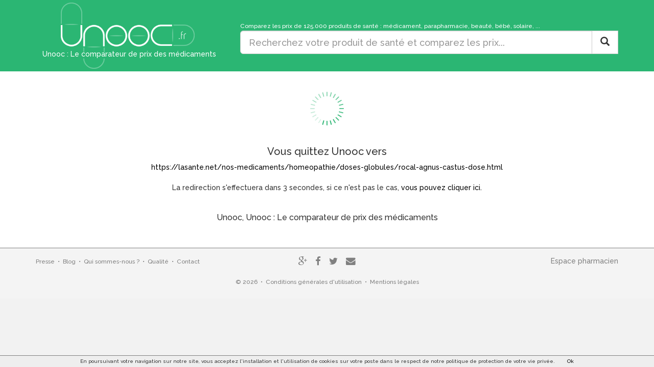

--- FILE ---
content_type: text/html
request_url: https://www.unooc.fr/redirectApp.html?idMetaproduit=309642&lienTo=https%3A%2F%2Flasante.net%2Fnos-medicaments%2Fhomeopathie%2Fdoses-globules%2Frocal-agnus-castus-dose.html&idEtablissement=25&position=0&nbOffres=5&prix=2.50&idLogMetaproduit=0&typePage=prixNew&typeBouton=sAcheter
body_size: 5247
content:
<!DOCTYPE HTML>
<html>

<head>
	
		<meta http-equiv="Content-Type" content="text/html; charset=utf-8" />
    	<meta http-equiv="X-UA-Compatible" content="IE=edge">
    	<meta name="viewport" content="width=device-width, initial-scale=1">
    	

		<!-- PAGE METAPRODUIT -->
		<!-- ================ -->
													
					<META NAME="Description" 
					CONTENT="Achetez vos médicaments et tous vos produits de santé en toute sécurité sur Unooc, partenaires des pharmacies françaises à proximité ou en ligne"
					>
					<title>Unooc : Le comparateur de prix des médicaments</title>
					
					<meta property='og:locale' content='fr_FR'/>
					<meta property='og:type' content='website'/>
					<meta property='og:title' content='Unooc.fr - Unooc : Le comparateur de prix des médicaments'/>
					<meta property='og:url' content='https://www.unooc.fr'/>
					<meta property='og:site_name' content='Unooc.fr'/>
					<meta property="fb:admins" content="1124688371,708323602" />
					<meta property="og:image" content="https://www.unooc.fr/Unooc.fr.png"/>
				 
				
			 
		 
		
		<!-- GooglePlus -->
		<link href="https://plus.google.com/117447898184579433930" rel="publisher" />
        <link rel="icon" type="image/x-icon" href="/favicon.ico" />
        

		<link href="https://fonts.googleapis.com/css?family=Raleway:500" rel="stylesheet">
<link rel="stylesheet" href="https://maxcdn.bootstrapcdn.com/bootstrap/3.3.4/css/bootstrap.min.css">
<link rel="stylesheet" href="/css/style20170123.css" type="text/css" />
<link rel="stylesheet" href="/css/lightbox.css" type="text/css" />
<link rel="stylesheet" href="/css/bootstrap-magnify.min.css" type="text/css" />
<link rel="stylesheet" href="/js/rateit/rateit.css" type="text/css" />
<link rel="stylesheet" href="//maxcdn.bootstrapcdn.com/font-awesome/4.3.0/css/font-awesome.min.css">


		
	
		<meta name="robots" content="noindex, nofollow" />
	

</head>
    
    <body>

    	<div class="corpsPage">
    	
			

<div id="divHeader" 
	class="divHeaderClass1">

	<div class="container">
		
			<div class="row">
				
				<div class="col-md-4">
					
				
		
					<div class="centreHead" onclick="location.href='https://www.unooc.fr'" title="Cliquer pour revenir à l'accueil">
						
							<img src="/img/logoMax.png" title="Unooc : Le comparateur de prix des médicaments" alt="Unooc : Le comparateur de prix des médicaments" />
							<span id="sloganH1">
								Unooc : Le comparateur de prix des médicaments
							</span>
						
						
					</div>
					
					
				</div>
				
				<div class="col-md-8">
				
					
	
						
					<div id="divEspaceLogoEtRechercheSearch">
						<br />
						<small class="hidden-xs">Comparez les prix de 125.000 produits de santé : médicament, parapharmacie, beauté, bébé, solaire, ...</small>
						<form action="javascript:goSearch();" class="">
	
	  <div class="input-group">
	    <input id="querytxt" name="querytxt" type="text"  class="input-lg form-control" 
	    placeholder="Recherchez votre produit de santé et comparez les prix...">
	
		<span class="input-group-btn">
		    <button id="searchButton" type="submit" class="btn btn-lg btn-default" >
		    	<span class="glyphicon glyphicon-search"></span>
		    </button>
		     <button style="display: none;" id="searchLoading" class="btn btn-inverse btn-large" >
		    	<img src="/img/searchLoading.gif" />
		    </button>
	    </span>
	</div>
	
	<br />
</form>
		
						
					</div>
					
				</div>
			</div>	
				
		
	</div>
	
</div>




			
			<div class="container">
			
			
<div style="width: 100%; text-align: center;">
	<br />
	<img src="/img/loadingEtude.gif" />
	<br />
	<br />
	
	<h2>Vous quittez Unooc vers</h2> 
	<a id="url"></a>
	<br /><br />
	La redirection s'effectuera dans <span id="nbSecondes">5</span> seconde<span id="plurielSeconde">s</span>, si ce n'est pas le cas, <a id="directLink">vous pouvez cliquer ici.</a>
	<br /><br />
	<h3>Unooc, Unooc : Le comparateur de prix des médicaments</h3>
	<br /><br />
</div>



			
			</div>
		</div>
			
			
		
<style type="text/css">
.footer a {
	color: gray;
}

.footer {
	border-top: 1px solid gray;
	padding-top: 15px;
  	width: 100%;
  	height: 100px;
  	color: gray;
	background-color: #f4f4f4;
}
</style>

<footer class="footer">



<div class="container">
 	
	<div class="row">
	
		<div class="col-md-4"><small>
			<a href="https://www.unooc.fr/presse.html">Presse</a>
			 &nbsp;&bull;&nbsp; 
			<a href="https://blog.unooc.fr/">Blog</a>
			 &nbsp;&bull;&nbsp; 
			<a href="https://www.unooc.fr/equipe.html">Qui sommes-nous ?</a>
			 &nbsp;&bull;&nbsp; 
			<a href="https://www.unooc.fr/qualite.html">Qualité</a>
			 &nbsp;&bull;&nbsp; 
			<a href="/contact/">Contact</a></small>
		</div>
		
		<div class="col-md-4 text-center">
				<a target="_blank" href="https://plus.google.com/117447898184579433930/posts"><i class="fa fa-google-plus fa-lg"></i></a>	
				&nbsp;&nbsp;		
				<a target="_blank" href="https://fr-fr.facebook.com/pages/Unoocfr/238917066233069"><i class="fa fa-facebook fa-lg" data-icon="&#xe121"></i></a>
				&nbsp;&nbsp;
				<a target="_blank" href="https://twitter.com/Unooc_fr"><i class="fa fa-twitter fa-lg"></i></a>
				&nbsp;&nbsp;			
				<a href="/contact/"><i class="fa fa-envelope fa-lg"></i></a>				
		</div>
		<div class="col-md-4 text-right">
			<a href="https://www.unooc.fr/pro">Espace pharmacien</a>
		</div>
	
	</div>
	<br />
	<div class="row">
		<div class="col-md-12 text-center">
			<small>
			&copy; 2026 &nbsp;&bull;&nbsp; <a href="https://www.unooc.fr/cgu.html">Conditions générales d'utilisation</a> &nbsp;&bull;&nbsp; <a href="https://www.unooc.fr/mentions.html">Mentions légales</a>
			</small> 
		</div>
	</div>		
		
</div>
</footer>	
		

<script src="https://ajax.googleapis.com/ajax/libs/jquery/1.9.1/jquery.min.js" ></script>
<script src="/js/jqueryui-autocomplete/jquery-ui.min.js"></script>
<link rel="stylesheet" href="/js/jqueryui-autocomplete/jquery-ui.min.css">
<script src="/js/goSearch.min.js " ></script>
<script src="/js/cookiechoices.min.js " ></script>
<script src="/js/PluginDetect_All.js "></script>
<script src="/js/initUserValues.js " ></script>
<script src="/js/lightbox.js " ></script>
<script src="/js/bootstrap-magnify.min.js "></script>
<script src="/js/rateit/jquery.rateit.min.js "></script>
<script src="https://maxcdn.bootstrapcdn.com/bootstrap/3.3.4/js/bootstrap.min.js" ></script>



<script type="text/javascript">

(function(i,s,o,g,r,a,m){i['GoogleAnalyticsObject']=r;i[r]=i[r]||function(){
	  (i[r].q=i[r].q||[]).push(arguments)},i[r].l=1*new Date();a=s.createElement(o),
	  m=s.getElementsByTagName(o)[0];a.async=1;a.src=g;m.parentNode.insertBefore(a,m)
	  })(window,document,'script','//www.google-analytics.com/analytics.js','ga');

	  ga('create', 'UA-36108197-4', 'auto');
	  
	  	  
	  ga('send', 'pageview');



  $(document).ready(function() {
	    // divHeaderEspace
	    //displayDivHeaderEspace();
	    try {
	    initialiserPopover();
	    } catch (err) {}


	    $('[data-toggle="tooltip"]').tooltip();
	  // Checkbox de la recherche
	try {
		checkAffichageMedoc();
		checkAffichageHomeo();
		checkAffichagePara();
    }
    catch(err) {
       
    }
/*
    try {
    	initAutocomplete();
		var dept = getCookie("unooc_departement");
		if (dept != '') {
			goDpt(dept);
		}
		else {
			var zipCode = getCookie("unoocZC");
			if (zipCode != '' && zipCode.length > 2) {
				dept = zipCode.substr(0,2); 
				goDpt(dept);
			}
			else {
				getDepartementFromIP();
			}
		}
    }
    catch(err) {
       
    }
	
*/
});

  
  function ajouterAuPanier(idMetaproduit) {

	  var DATA = '';
	  	$.ajax ({
	      type: "POST",
	      url: "/ajouterMetaproduit",
	      data: { 
		      idMetaproduit: idMetaproduit
	      },
	      cache: false,
	      success: function(data) {
	    	 $("#miniPanier").html(data);
	       }
	});


	     
  }

  function retirerDuPanier(idMetaproduit, newQuantite) {
	  var DATA = '';
	  	$.ajax ({
	      type: "POST",
	      url: "/modifierQuantity",
	      data: { 
		      idMetaproduit: idMetaproduit,
		      quantity: newQuantite
	      },
	      cache: false,
	      success: function(data) {
	    	 
	       }
	});
  }



  function loadInviteSubscribeOrConnect() {
	  var DATA = '';
	  	$.ajax ({
	      type: "POST",
	      url: "/invite/",
	      data: { 
		      
	      },
	      cache: false,
	      success: function(data) {
	    	  $('#divInvite').html(data); 
	       }
	     });
  }

  function closeInvite() {
	  $('#divInvite').hide('slow'); 
	  
	  var DATA = '';
	  	$.ajax ({
	      type: "POST",
	      url: "/inviteClose/",
	      data: { 
		      
	      },
	      cache: false,
	      success: function(data) {
	    	 
	       }
	     });
  }
  

  function isEmpty( el ){
      return !$.trim(el.html())
  }

  function displayDivHeaderEspace() {
	 espace = $('#divHeaderEspace').html();

	if (isEmpty($('#divHeaderEspace'))) {
		refreshHeaderEspace(0);
	 }


	$('[data-toggle="tooltip"]').tooltip();
  }

  function refreshHeaderEspace(reloadPage) {
	  var DATA = '';
	  	$.ajax ({
	      type: "POST",
	      	      url: "/displayHeader",
	      	      data: { 
	    	  reloadPage: reloadPage,
	    	  	      },
	      cache: false,
	      success: function(data) {
	    	  $('#divHeaderEspace').html(data); 
	    	  $('[data-toggle="tooltip"]').tooltip();
	       }
	     });
  }


  function saveStatsInfo(action, parametres) {
	  var DATA = '';
	  	$.ajax ({
	      type: "POST",
	      url: "/saveStats/",
	      data: { 
		    	 action: action,
		    	 parametres: parametres
	      },
	      cache: false,
	      success: function(data) {
	       }
	     });
  }

  function saveSearch(rechercheBrute, tagsCorrespondants) {
		
	  var DATA = '';
	  	$.ajax ({
	      type: "POST",
	      url: "/rechercheSave/?rechercheBrute="+rechercheBrute+"&tagsCorrespondants="+tagsCorrespondants,
	      data: { 
	          rechercheBrute: rechercheBrute, 
	          tagsCorrespondants: tagsCorrespondants
	      },
	      cache: false,
	      success: function(data) {
	    	
	       }
	     });
		  
 }


  function saveLogRedirection(idMetaproduit, lienTo, idEtablissement, position, nbOffres, prix, idLogMetaproduit, typePage, typeBouton) {
  	
  	  var DATA = '';
  	  	$.ajax ({
  	      type: "POST",
  	      url: "/logRedirectionSave/",
  	      data: { 
  	    	  idMetaproduit:idMetaproduit,
  	    	  typePage: typePage,
  	    	  typeBouton: typeBouton,
  	    	  lienTo:lienTo,
  	    	  idEtablissement:idEtablissement,
  	    	  position:position,
  	    	  nbOffres:nbOffres,
  	    	  prix:prix,
  	    	  idLogMetaproduit:idLogMetaproduit,
  	    	  userPlugin:userValues.plugins,
  	    	  userScreenResolution:userValues.video,
  	    	  userCookiePolicy:userValues.supercookies
  	      },
  	      cache: false,
  	      success: function(data) {
  	    	
  	       }
  	     });
  		  
  }


  //Redirection du bouton Acheter
  function launchRedirection() {	
  	position = $("#inputHiddenPosition").val();
  	nomEtab = $("#inputHiddenNomEtablissement").val();
  	idEtab = $("#inputHiddenIdEtablissement").val();
  	lienProduit = $("#inputHiddenLienProduit").val();
  	metaproduitId = $("#inputHiddenIdMetaproduit").val();
  	nbProduitsAffiches = $("#inputHiddenNbProduitsAffiches").val();
  	prix = $("#inputHiddenPrix").val();
  	idLogMetaproduit = $("#idLogMetaproduit").val();
  	typePage = $("#inputHiddenTypePage").val();
  	typeBouton = $("#inputHiddenTypeBouton").val();

  	// Sauvegarde en BD
  	saveLogRedirection(metaproduitId, lienProduit, idEtab, position, nbProduitsAffiches, prix,  idLogMetaproduit, typePage, typeBouton);

  	// Sauvegarde analytics  puis redirection
  	trackOutboundLink(lienProduit, 'Vers '+nomEtab, lienProduit, 'Position '+position, 'Type page '+typePage, 'Type bouton '+typeBouton);
  }

 

  function trackOutboundLink(link, category, action, category2, category3, category4) {

  try {
	  ga('send', 'event', 'RedirectionPartenaire' , category);
  	if (category2 != null) {
  	  ga('send', 'event', 'RedirectionPosition' , category2);
  	}
  	if (category3 != null) {
  	  ga('send', 'event', 'RedirectionType' , category3);
  	}
  	if (category4 != null) {
  	  ga('send', 'event', 'RedirectionBouton' , category4);
  	}
  } catch(err){}
   
  setTimeout(function() {
  	document.location.href = link;
  }, 4000);
  }

  function signalerErreur(idMetaproduit, raison) {

	  var DATA = '';
	  	$.ajax ({
	      type: "POST",
	      url: "/signalerErreur/5/tag?idMetaproduit="+idMetaproduit+"&raison="+raison,
	      data: { 
	    	  idMetaproduit: idMetaproduit,
	    	  raison: raison
	      },
	      cache: false,
	      success: function(data) {
	    	
	       }
	     });

	alert("Merci, suite à votre signalement nous allons mettre à jour le site dans les plus brefs délais");	  
 }
  



  
	// Gestion cookie si visiteur non inscrit a saisi email
	// -------------------------------------------------------
	
	// Verifie si le cookie d'email existe
	function checkIfUserHasThisCookie(cookieName) {
		return window.document.cookie.match(new RegExp(cookieName + '=([^;]+)'));
	}



	// Vérifie si le texte est bien une adresse email
	function isValidEmailAddress(emailAddress) {
	    var pattern = new RegExp(/^(("[\w-+\s]+")|([\w-+]+(?:\.[\w-+]+)*)|("[\w-+\s]+")([\w-+]+(?:\.[\w-+]+)*))(@((?:[\w-+]+\.)*\w[\w-+]{0,66})\.([a-z]{2,6}(?:\.[a-z]{2})?)$)|(@\[?((25[0-5]\.|2[0-4][\d]\.|1[\d]{2}\.|[\d]{1,2}\.))((25[0-5]|2[0-4][\d]|1[\d]{2}|[\d]{1,2})\.){2}(25[0-5]|2[0-4][\d]|1[\d]{2}|[\d]{1,2})\]?$)/i);
	    return pattern.test(emailAddress);
	};
	
	// Initialise le cookie d'email
	function setCookie(cookieName, cookieValue) {
		var expiryDate = new Date();
	  	expiryDate.setFullYear(expiryDate.getFullYear() + 1);
	  	window.document.cookie = cookieName + '='+cookieValue+'; expires=' + expiryDate.toGMTString()+'; path=/';		
	} 

	function getCookie(cname) {
	    var name = cname + "=";
	    var ca = document.cookie.split(';');
	    for(var i=0; i<ca.length; i++) {
	        var c = ca[i];
	        while (c.charAt(0)==' ') c = c.substring(1);
	        if (c.indexOf(name) == 0) return c.substring(name.length, c.length);
	    }
	    return "";
	}


  
</script>
		
		


<script type="text/javascript">
function getParameterByName(name) {
    name = name.replace(/[\[]/, "\\[").replace(/[\]]/, "\\]");
    var regex = new RegExp("[\\?&]" + name + "=([^&#]*)"),
        results = regex.exec(location.search);
    return results == null ? "" : decodeURIComponent(results[1].replace(/\+/g, " "));
}


$(document).ready(function(){
	
	//var userValues = getUserValues();;   

	var idMetaproduit = getParameterByName('idMetaproduit');
	var lienTo = getParameterByName('lienTo');
	var idEtablissement = getParameterByName('idEtablissement');
	var position = getParameterByName('position');
	var nbOffres = getParameterByName('nbOffres');
	var prix = getParameterByName('prix');
	var idLogMetaproduit = getParameterByName('idLogMetaproduit');
	var typePage = getParameterByName('typePage');
	var typeBouton = getParameterByName('typeBouton');
	
	saveLogRedirection(idMetaproduit, lienTo, idEtablissement, position, nbOffres, prix, idLogMetaproduit, typePage, typeBouton);

	$("#url").html(lienTo); 
	$("#url").attr("href",lienTo);   
	$("#directLink").attr("href",lienTo);   

  	trackOutboundLink(lienTo, 'Vers '+idEtablissement, lienTo, 'Position '+position, 'Type page '+typePage, 'Type bouton '+typeBouton);
  	
	decrementerNbSecondes();
});

function decrementerNbSecondes() {
	setTimeout(updateValues, 1000);
}

function updateValues() {
	nbSecondes = $("#nbSecondes").html();
	nbSecondes--;
	if (nbSecondes < 0) {
		nbSecondes = 0;
	}
	$("#nbSecondes").html(nbSecondes);

	if (nbSecondes < 2) {
		$("#plurielSeconde").html("");
	}
		
	decrementerNbSecondes();
}

function saveLogRedirection(idMetaproduit, lienTo, idEtablissement, position, nbOffres, prix, idLogMetaproduit, typePage, typeBouton) {
	
	  var DATA = '';
	  	$.ajax ({
	      type: "POST",
	      url: "/logRedirectionSave/",
	      data: { 
	    	  idMetaproduit:idMetaproduit,
	    	  typePage: typePage,
	    	  typeBouton: typeBouton,
	    	  lienTo:lienTo,
	    	  idEtablissement:idEtablissement,
	    	  position:position,
	    	  nbOffres:nbOffres,
	    	  prix:prix,
	    	  idLogMetaproduit:idLogMetaproduit,
	    	  userPlugin:userValues.plugins,
	    	  userScreenResolution:userValues.video,
	    	  userCookiePolicy:userValues.supercookies
	      },
	      cache: false,
	      success: function(data) {
		      	// Redirection se fait ds l'event GAnalytics
	    		//location.href=lienTo;
	       }
	     });
		  
}


</script>

		
		

    </body>
    

</html>
